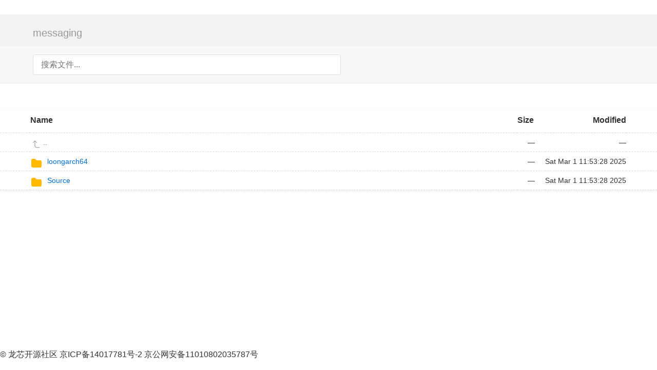

--- FILE ---
content_type: text/html; charset=uft-8,gbk
request_url: http://pkg.loongnix.cn/loongnix-server/8.4/messaging/?C=M&O=A
body_size: 8606
content:
<!DOCTYPE html>
<html>
<head>
    <meta charset="utf-8">
    <meta name="viewport" content="width=device-width, initial-scale=1.0">
    <style>
    * { padding: 0; margin: 0; }

    path_FIXME {
        color: #ffb900 !important;
    }
    path {
        color: #8a8a8a;
    }

    body {
        font-family: sans-serif;
        text-rendering: optimizespeed;
        background-color: #ffffff;
        min-height: 100vh;
    }

    body,
    a,
    svg,
    .layout.current,
    .layout.current svg,
    .go-up {
        color: #333;
        text-decoration: none;
    }

    a {
        color: #006ed3;
        text-decoration: none;
    }

    a:hover,
    h1 a:hover {
        color: #319cff;
    }

    header,
    #summary {
        padding-left: 5%;
        padding-right: 5%;
    }

    th:first-child,
    td:first-child {
        width: 5%;
    }

    th:last-child,
    td:last-child {
        width: 5%;
    }

    header {
        padding-top: 25px;
        padding-bottom: 15px;
        background-color: #f2f2f2;
    }

    h1 {
        font-size: 20px;
        font-weight: normal;
        white-space: nowrap;
        overflow-x: hidden;
        text-overflow: ellipsis;
        color: #999;
    }

    h1 a {
        color: #000;
        margin: 0 4px;
    }

    h1 a:hover {
        text-decoration: underline;
    }

    h1 a:first-child {
        margin: 0;
    }

    main {
        display: block;
        margin: 3em auto 0;
        border-radius: 5px;
        box-shadow: 0 2px 5px 1px rgb(0 0 0 / 5%);
    }

    .meta {
        font-size: 12px;
        font-family: Verdana, sans-serif;
        border-bottom: 1px solid #9C9C9C;
        padding-top: 10px;
        padding-bottom: 10px;
    }

    .meta-item {
        margin-right: 1em;
    }

    #filter {
        padding: 4px;
        border: 1px solid #CCC;
    }

    table {
        width: 100%;
        border-collapse: collapse;
    }

    tr {
        border-bottom: 1px dashed #dadada;
    }

    tbody tr:hover {
        background-color: #ffffec;
    }

    th,
    td {
        text-align: left;
        padding: 10px 0;
    }

    th {
        padding-top: 15px;
        padding-bottom: 15px;
        font-size: 16px;
        white-space: nowrap;
    }

    th a {
        color: black;
    }

    th svg {
        vertical-align: middle;
        z-index: 1;
    }


    td {
        white-space: nowrap;
        font-size: 14px;
    }

    td:nth-child(2) {
        width: 80%;
    }

    td:nth-child(3) {
        padding: 0 20px 0 20px;
    }

    th:nth-child(4),
    td:nth-child(4) {
        text-align: right;
    }

    td:nth-child(2) svg {
        position: absolute;
    }

    td .name {
        margin-left: 2.34em;
        word-break: break-all;
        overflow-wrap: break-word;
        white-space: pre-wrap;
    }

    td .goup {
        margin-left: 1.75em;
        padding: 0;
        word-break: break-all;
        overflow-wrap: break-word;
        white-space: pre-wrap;
    }

    .icon {
        margin-right: 5px;
    }

    tr.clickable {
        cursor: pointer;
    }
    tr.clickable a {
        display: block;
    }

    .folder-filled {
        color: #ffb900 !important;
    }

    /* Search box styles */
    .search-container {
        padding: 15px 5%;
        background-color: #f8f8f8;
        border-bottom: 1px solid #eaeaea;
    }

    #search-box {
        width: 100%;
        max-width: 600px;
        padding: 10px 15px;
        font-size: 16px;
        border: 1px solid #ddd;
        border-radius: 4px;
        box-sizing: border-box;
    }

    #search-results {
        display: none;
        position: absolute;
        background: white;
        border: 1px solid #ddd;
        border-radius: 4px;
        box-shadow: 0 2px 10px rgba(0,0,0,0.1);
        max-height: 400px;
        overflow-y: auto;
        z-index: 1000;
        width: 100%;
        max-width: 600px;
    }

    .search-result-item {
        padding: 10px 15px;
        border-bottom: 1px solid #eee;
        cursor: pointer;
    }

    .search-result-item:hover {
        background-color: #f5f5f5;
    }

    .search-result-item .path {
        color: #666;
        font-size: 0.9em;
        margin-top: 3px;
    }

    @media (max-width: 600px) {

        * {
            font-size: 1.06rem;
        }
        .hideable {
            display: none;
        }

        td:nth-child(2) {
            width: auto;
        }

        th:nth-child(3),
        td:nth-child(3) {
            padding-right: 5%;
            text-align: right;
        }

        h1 {
            color: #000;
        }

        h1 a {
            margin: 0;
        }

        #filter {
            max-width: 100px;
        }
    }

    @media (prefers-color-scheme: dark) {
        body {
            color: #eee;
            background: #121212;
        }

        header {
            color: #eee;
            background: #151515;
       }

        tbody tr:hover {
            background-color: #000020;
        }

        .search-container {
            background-color: #252525;
            border-bottom-color: #444;
        }

        #search-box {
            background-color: #333;
            color: #eee;
            border-color: #444;
        }

        #search-results {
            background: #252525;
            border-color: #444;
        }

        .search-result-item {
            border-bottom-color: #444;
        }

        .search-result-item:hover {
            background-color: #333;
        }

        .search-result-item .path {
            color: #aaa;
        }
    }

    page-container {
        position: relative;
        min-height: 100vh;
    }

    content-wrap {
        padding-bottom: 2.5rem;
    }

    footer {
        position: absolute;
        bottom: 0;
        width: 100%;
        height: 2.5rem;
    }
    </style>
</head>
<body>
<div id="page-container">
   <div id="content-wrap">
<!-- ... [ä¿ç•™åŽŸæœ‰çš„SVGå®šä¹‰] ... -->
<svg version="1.1" xmlns="http://www.w3.org/2000/svg" xmlns:xlink="http://www.w3.org/1999/xlink" width="24" height="24" viewBox="0 0 24 24" stroke-width="2" stroke=
"currentColor" fill="none" stroke-linecap="round" stroke-linejoin="round" style="color: red;">
<defs>
<g id="go-up">
    <path stroke="none" d="M0 0h24v24H0z" fill="none"></path>
    <path d="M18 18h-6a3 3 0 0 1 -3 -3v-10l-4 4m8 0l-4 -4"></path>
</g>

<g id="folder">
  <path stroke="none" d="M0 0h24v24H0z" fill="none"></path>
  <path d="M9 3a1 1 0 0 1 .608 .206l.1 .087l2.706 2.707h6.586a3 3 0 0 1 2.995 2.824l.005 .176v8a3 3 0 0 1 -2.824 2.995l-.176 .005h-14a3 3 0 0 1 -2.995
-2.824l-.005 -.176v-11a3 3 0 0 1 2.824 -2.995l.176 -.005h4z" stroke-width="0" fill="#ffb900"></path>
</g>

<g id="folder-symlink">
  <path stroke="none" d="M0 0h24v24H0z" fill="none"></path>
  <path d="M9 3a1 1 0 0 1 .608 .206l.1 .087l2.706 2.707h6.586a3 3 0 0 1 2.995 2.824l.005 .176v8a3 3 0 0 1 -2.824 2.995l-.176 .005h-14a3 3 0 0 1 -2.995
-2.824l-.005 -.176v-11a3 3 0 0 1 2.824 -2.995l.176 -.005h4z" stroke-width="0" fill="#ffb900"></path>
  <path
  fill="#000000"
  d="M 2.4,49.68 C 2.4,31.056 16.464,15.84 34.392,14.088 V 5.424 c 0,-2.688 3.216,-4.056 5.112,-2.136 l 19.224,19.552 c 0.408,0.416 0.408,1.056 0,1.472
 l -19.224,19.552 c -1.896,1.92 -5.112,0.544 -5.112,-2.136 V 33.464 C 19.576,35.8 7.44,44.376 4.448,59.04 3.072,56.064 2.4,52.944 2.4,49.68 Z"
  id="path1"
  transform="scale(0.16) translate(20,50)"/>
</g>

<g id="symlink">
 <path stroke="none" d="M0 0h24v24H0z" fill="none"></path>
 <path d="M4 21v-4a3 3 0 0 1 3 -3h5"></path>
 <path d="M9 17l3 -3l-3 -3"></path>
 <path d="M14 3v4a1 1 0 0 0 1 1h4"></path>
 <path d="M5 11v-6a2 2 0 0 1 2 -2h7l5 5v11a2 2 0 0 1 -2 2h-9.5"></path>
</g>

<g id="generic">
 <path stroke="none" d="M0 0h24v24H0z" fill="none"></path>
 <path d="M14 3v4a1 1 0 0 0 1 1h4"></path>
 <path d="M17 21h-10a2 2 0 0 1 -2 -2v-14a2 2 0 0 1 2 -2h7l5 5v11a2 2 0 0 1 -2 2z"></path>
</g>

<g id="license">
  <path stroke="none" d="M0 0h24v24H0z" fill="none"></path>
  <path d="M15 21h-9a3 3 0 0 1 -3 -3v-1h10v2a2 2 0 0 0 4 0v-14a2 2 0 1 1 2 2h-2m2 -4h-11a3 3 0 0 0 -3 3v11"></path>
  <path d="M9 7l4 0"></path>
  <path d="M9 11l4 0"></path>
</g>

<g id="image">
   <path stroke="none" d="M0 0h24v24H0z" fill="none"></path>
   <path d="M15 8h.01"></path>
   <path d="M3 6a3 3 0 0 1 3 -3h12a3 3 0 0 1 3 3v12a3 3 0 0 1 -3 3h-12a3 3 0 0 1 -3 -3v-12z"></path>
   <path d="M3 16l5 -5c.928 -.893 2.072 -.893 3 0l5 5"></path>
   <path d="M14 14l1 -1c.928 -.893 2.072 -.893 3 0l3 3"></path>
  </g>

<g id="video">
  <path stroke="none" d="M0 0h24v24H0z" fill="none"></path>
  <path d="M4 4m0 2a2 2 0 0 1 2 -2h12a2 2 0 0 1 2 2v12a2 2 0 0 1 -2 2h-12a2 2 0 0 1 -2 -2z"></path>
  <path d="M8 4l0 16"></path>
  <path d="M16 4l0 16"></path>
  <path d="M4 8l4 0"></path>
  <path d="M4 16l4 0"></path>
  <path d="M4 12l16 0"></path>
  <path d="M16 8l4 0"></path>
  <path d="M16 16l4 0"></path>
</g>

<g id="audio">
  <path stroke="none" d="M0 0h24v24H0z" fill="none"></path>
  <path d="M6 17m-3 0a3 3 0 1 0 6 0a3 3 0 1 0 -6 0"></path>
  <path d="M16 17m-3 0a3 3 0 1 0 6 0a3 3 0 1 0 -6 0"></path>
  <path d="M9 17l0 -13l10 0l0 13"></path>
  <path d="M9 8l10 0"></path>
</g>

<g id="pdf">
  <path stroke="none" d="M0 0h24v24H0z" fill="none"></path>
  <path d="M14 3v4a1 1 0 0 0 1 1h4"></path>
  <path d="M5 12v-7a2 2 0 0 1 2 -2h7l5 5v4"></path>
  <path d="M5 18h1.5a1.5 1.5 0 0 0 0 -3h-1.5v6"></path>
  <path d="M17 18h2"></path>
  <path d="M20 15h-3v6"></path>
  <path d="M11 15v6h1a2 2 0 0 0 2 -2v-2a2 2 0 0 0 -2 -2h-1z"></path>
</g>

<g id="csv">
  <path stroke="none" d="M0 0h24v24H0z" fill="none"></path>
  <path d="M14 3v4a1 1 0 0 0 1 1h4"></path>
  <path d="M5 12v-7a2 2 0 0 1 2 -2h7l5 5v4"></path>
  <path d="M7 16.5a1.5 1.5 0 0 0 -3 0v3a1.5 1.5 0 0 0 3 0"></path>
  <path d="M10 20.25c0 .414 .336 .75 .75 .75h1.25a1 1 0 0 0 1 -1v-1a1 1 0 0 0 -1 -1h-1a1 1 0 0 1 -1 -1v-1a1 1 0 0 1 1 -1h1.25a.75 .75 0 0 1 .75 .75"></
path>
  <path d="M16 15l2 6l2 -6"></path>
</g>

<g id="doc">
  <path stroke="none" d="M0 0h24v24H0z" fill="none"></path>
  <path d="M14 3v4a1 1 0 0 0 1 1h4"></path>
  <path d="M17 21h-10a2 2 0 0 1 -2 -2v-14a2 2 0 0 1 2 -2h7l5 5v11a2 2 0 0 1 -2 2z"></path>
  <path d="M9 9l1 0"></path>
  <path d="M9 13l6 0"></path>
  <path d="M9 17l6 0"></path>
</g>

<g id="sheet">
  <path stroke="none" d="M0 0h24v24H0z" fill="none"></path>
  <path d="M14 3v4a1 1 0 0 0 1 1h4"></path>
  <path d="M17 21h-10a2 2 0 0 1 -2 -2v-14a2 2 0 0 1 2 -2h7l5 5v11a2 2 0 0 1 -2 2z"></path>
  <path d="M8 11h8v7h-8z"></path>
  <path d="M8 15h8"></path>
  <path d="M11 11v7"></path>
</g>

<g id="ppt">
  <path stroke="none" d="M0 0h24v24H0z" fill="none"></path>
  <path d="M9 12v-4"></path>
  <path d="M15 12v-2"></path>
  <path d="M12 12v-1"></path>
  <path d="M3 4h18"></path>
  <path d="M4 4v10a2 2 0 0 0 2 2h12a2 2 0 0 0 2 -2v-10"></path>
  <path d="M12 16v4"></path>
  <path d="M9 20h6"></path>
</g>

<g id="archive">
  <path stroke="none" d="M0 0h24v24H0z" fill="none"></path>
  <path d="M6 20.735a2 2 0 0 1 -1 -1.735v-14a2 2 0 0 1 2 -2h7l5 5v11a2 2 0 0 1 -2 2h-1"></path>
  <path d="M11 17a2 2 0 0 1 2 2v2a1 1 0 0 1 -1 1h-2a1 1 0 0 1 -1 -1v-2a2 2 0 0 1 2 -2z"></path>
  <path d="M11 5l-1 0"></path>
  <path d="M13 7l-1 0"></path>
  <path d="M11 9l-1 0"></path>
  <path d="M13 11l-1 0"></path>
  <path d="M11 13l-1 0"></path>
  <path d="M13 15l-1 0"></path>
</g>

<g id="deb">
  <path stroke="none" d="M0 0h24v24H0z" fill="none"></path>
  <path d="M12 17c-2.397 -.943 -4 -3.153 -4 -5.635c0 -2.19 1.039 -3.14 1.604 -3.595c2.646 -2.133 6.396 -.27 6.396 3.23c0 2.5 -2.905 2.121 -3.5 1.5c-.59
5 -.621 -1 -1.5 -.5 -2.5"></path>
  <path d="M12 12m-9 0a9 9 0 1 0 18 0a9 9 0 1 0 -18 0"></path>
</g>

<g id="dist">
  <path stroke="none" d="M0 0h24v24H0z" fill="none"></path>
  <path d="M12 3l8 4.5l0 9l-8 4.5l-8 -4.5l0 -9l8 -4.5"></path>
  <path d="M12 12l8 -4.5"></path>
  <path d="M12 12l0 9"></path>
  <path d="M12 12l-8 -4.5"></path>
  <path d="M16 5.25l-8 4.5"></path>
</g>

<g id="ps1">
  <path stroke="none" d="M0 0h24v24H0z" fill="none"></path>
  <path d="M4.887 20h11.868c.893 0 1.664 -.665 1.847 -1.592l2.358 -12c.212 -1.081 -.442 -2.14 -1.462 -2.366a1.784 1.784 0 0 0 -.385 -.042h-11.868c-.893
 0 -1.664 .665 -1.847 1.592l-2.358 12c-.212 1.081 .442 2.14 1.462 2.366c.127 .028 .256 .042 .385 .042z"></path>
  <path d="M9 8l4 4l-6 4"></path>
  <path d="M12 16h3"></path>
</g>

<g id="py">
  <path stroke="none" d="M0 0h24v24H0z" fill="none"></path>
  <path d="M12 9h-7a2 2 0 0 0 -2 2v4a2 2 0 0 0 2 2h3"></path>
  <path d="M12 15h7a2 2 0 0 0 2 -2v-4a2 2 0 0 0 -2 -2h-3"></path>
  <path d="M8 9v-4a2 2 0 0 1 2 -2h4a2 2 0 0 1 2 2v5a2 2 0 0 1 -2 2h-4a2 2 0 0 0 -2 2v5a2 2 0 0 0 2 2h4a2 2 0 0 0 2 -2v-4"></path>
  <path d="M11 6l0 .01"></path>
  <path d="M13 18l0 .01"></path>
</g>

<g id="sh">
  <path stroke="none" d="M0 0h24v24H0z" fill="none"></path>
  <path d="M17 20h-11a3 3 0 0 1 0 -6h11a3 3 0 0 0 0 6h1a3 3 0 0 0 3 -3v-11a2 2 0 0 0 -2 -2h-10a2 2 0 0 0 -2 2v8"></path>
</g>

<g id="dmg">
  <path stroke="none" d="M0 0h24v24H0z" fill="none"></path>
  <path d="M3 4m0 1a1 1 0 0 1 1 -1h16a1 1 0 0 1 1 1v14a1 1 0 0 1 -1 1h-16a1 1 0 0 1 -1 -1z"></path>
  <path d="M7 8v1"></path>
  <path d="M17 8v1"></path>
  <path d="M12.5 4c-.654 1.486 -1.26 3.443 -1.5 9h2.5c-.19 2.867 .094 5.024 .5 7"></path>
  <path d="M7 15.5c3.667 2 6.333 2 10 0"></path>
</g>

<g id="iso">
  <path stroke="none" d="M0 0h24v24H0z" fill="none"></path>
  <path d="M12 12m-9 0a9 9 0 1 0 18 0a9 9 0 1 0 -18 0"></path>
  <path d="M12 12m-1 0a1 1 0 1 0 2 0a1 1 0 1 0 -2 0"></path>
  <path d="M7 12a5 5 0 0 1 5 -5"></path>
  <path d="M12 17a5 5 0 0 0 5 -5"></path>
</g>

<g id="md">
  <path stroke="none" d="M0 0h24v24H0z" fill="none"></path>
  <path d="M3 5m0 2a2 2 0 0 1 2 -2h14a2 2 0 0 1 2 2v10a2 2 0 0 1 -2 2h-14a2 2 0 0 1 -2 -2z"></path>
  <path d="M7 15v-6l2 2l2 -2v6"></path>
  <path d="M14 13l2 2l2 -2m-2 2v-6"></path>
</g>

<g id="font">
  <path stroke="none" d="M0 0h24v24H0z" fill="none"></path>
  <path d="M14 3v4a1 1 0 0 0 1 1h4"></path>
  <path d="M17 21h-10a2 2 0 0 1 -2 -2v-14a2 2 0 0 1 2 -2h7l5 5v11a2 2 0 0 1 -2 2z"></path>
  <path d="M11 18h2"></path>
  <path d="M12 18v-7"></path>
  <path d="M9 12v-1h6v1"></path>
</g>

<g id="go">
  <path stroke="none" d="M0 0h24v24H0z" fill="none"></path>
  <path d="M15.695 14.305c1.061 1.06 2.953 .888 4.226 -.384c1.272 -1.273 1.444 -3.165 .384 -4.226c-1.061 -1.06 -2.953 -.888 -4.226 .384c-1.272 1.273 -1
.444 3.165 -.
384 4.226z"></path>
  <path d="M12.68 9.233c-1.084 -.497 -2.545 -.191 -3.591 .846c-1.284 1.273 -1.457 3.165 -.388 4.226c1.07 1.06 2.978 .888 4.261 -.384a3.669 3.669 0 0 0
1.038 -1.921h
-2.427"></path>
  <path d="M5.5 15h-1.5"></path>
  <path d="M6 9h-2"></path>
  <path d="M5 12h-3"></path>
</g>

<g id="html">
  <path stroke="none" d="M0 0h24v24H0z" fill="none"></path>
  <path d="M14 3v4a1 1 0 0 0 1 1h4"></path>
  <path d="M5 12v-7a2 2 0 0 1 2 -2h7l5 5v4"></path>
  <path d="M2 21v-6"></path>
  <path d="M5 15v6"></path>
  <path d="M2 18h3"></path>
  <path d="M20 15v6h2"></path>
  <path d="M13 21v-6l2 3l2 -3v6"></path>
  <path d="M7.5 15h3"></path>
  <path d="M9 15v6"></path>
</g>

<g id="js">
  <path stroke="none" d="M0 0h24v24H0z" fill="none"></path>
  <path d="M14 3v4a1 1 0 0 0 1 1h4"></path>
  <path d="M3 15h3v4.5a1.5 1.5 0 0 1 -3 0"></path>
  <path d="M9 20.25c0 .414 .336 .75 .75 .75h1.25a1 1 0 0 0 1 -1v-1a1 1 0 0 0 -1 -1h-1a1 1 0 0 1 -1 -1v-1a1 1 0 0 1 1 -1h1.25a.75 .75 0 0 1 .75 .75"></p
ath>
  <path d="M5 12v-7a2 2 0 0 1 2 -2h7l5 5v11a2 2 0 0 1 -2 2h-1"></path>
</g>

<g id="css">
  <path stroke="none" d="M0 0h24v24H0z" fill="none"></path>
  <path d="M14 3v4a1 1 0 0 0 1 1h4"></path>
  <path d="M5 12v-7a2 2 0 0 1 2 -2h7l5 5v4"></path>
  <path d="M8 16.5a1.5 1.5 0 0 0 -3 0v3a1.5 1.5 0 0 0 3 0"></path>
  <path d="M11 20.25c0 .414 .336 .75 .75 .75h1.25a1 1 0 0 0 1 -1v-1a1 1 0 0 0 -1 -1h-1a1 1 0 0 1 -1 -1v-1a1 1 0 0 1 1 -1h1.25a.75 .75 0 0 1 .75 .75"></
path>
  <path d="M17 20.25c0 .414 .336 .75 .75 .75h1.25a1 1 0 0 0 1 -1v-1a1 1 0 0 0 -1 -1h-1a1 1 0 0 1 -1 -1v-1a1 1 0 0 1 1 -1h1.25a.75 .75 0 0 1 .75 .75"></
path>
</g>

<g id="json">
  <path stroke="none" d="M0 0h24v24H0z" fill="none"></path>
  <path d="M20 16v-8l3 8v-8"></path>
  <path d="M15 8a2 2 0 0 1 2 2v4a2 2 0 1 1 -4 0v-4a2 2 0 0 1 2 -2z"></path>
  <path d="M1 8h3v6.5a1.5 1.5 0 0 1 -3 0v-.5"></path>
  <path d="M7 15a1 1 0 0 0 1 1h1a1 1 0 0 0 1 -1v-2a1 1 0 0 0 -1 -1h-1a1 1 0 0 1 -1 -1v-2a1 1 0 0 1 1 -1h1a1 1 0 0 1 1 1"></path>
</g>

<g id="ts">
  <path stroke="none" d="M0 0h24v24H0z" fill="none"></path>
  <path d="M14 3v4a1 1 0 0 0 1 1h4"></path>
  <path d="M5 12v-7a2 2 0 0 1 2 -2h7l5 5v11a2 2 0 0 1 -2 2h-1"></path>
  <path d="M14 3v4a1 1 0 0 0 1 1h4"></path>
  <path d="M9 20.25c0 .414 .336 .75 .75 .75h1.25a1 1 0 0 0 1 -1v-1a1 1 0 0 0 -1 -1h-1a1 1 0 0 1 -1 -1v-1a1 1 0 0 1 1 -1h1.25a.75 .75 0 0 1 .75 .75"></p
ath>
  <path d="M3.5 15h3"></path>
  <path d="M5 15v6"></path>
</g>

<g id="sql">
  <path stroke="none" d="M0 0h24v24H0z" fill="none"></path>
  <path d="M14 3v4a1 1 0 0 0 1 1h4"></path>
  <path d="M14 3v4a1 1 0 0 0 1 1h4"></path>
  <path d="M5 20.25c0 .414 .336 .75 .75 .75h1.25a1 1 0 0 0 1 -1v-1a1 1 0 0 0 -1 -1h-1a1 1 0 0 1 -1 -1v-1a1 1 0 0 1 1 -1h1.25a.75 .75 0 0 1 .75 .75"></p
ath>
  <path d="M5 12v-7a2 2 0 0 1 2 -2h7l5 5v4"></path>
  <path d="M18 15v6h2"></path>
  <path d="M13 15a2 2 0 0 1 2 2v2a2 2 0 1 1 -4 0v-2a2 2 0 0 1 2 -2z"></path>
  <path d="M14 20l1.5 1.5"></path>
</g>

<g id="db">
  <path stroke="none" d="M0 0h24v24H0z" fill="none"></path>
  <path d="M12 6m-8 0a8 3 0 1 0 16 0a8 3 0 1 0 -16 0"></path>
  <path d="M4 6v6a8 3 0 0 0 16 0v-6"></path>
  <path d="M4 12v6a8 3 0 0 0 16 0v-6"></path>
</g>

<g id="email">
  <path stroke="none" d="M0 0h24v24H0z" fill="none"></path>
  <path d="M3 7a2 2 0 0 1 2 -2h14a2 2 0 0 1 2 2v10a2 2 0 0 1 -2 2h-14a2 2 0 0 1 -2 -2v-10z"></path>
  <path d="M3 7l9 6l9 -6"></path>
</g>

<g id="cert">
  <path stroke="none" d="M0 0h24v24H0z" fill="none"></path>
  <path d="M15 15m-3 0a3 3 0 1 0 6 0a3 3 0 1 0 -6 0"></path>
  <path d="M13 17.5v4.5l2 -1.5l2 1.5v-4.5"></path>
  <path d="M10 19h-5a2 2 0 0 1 -2 -2v-10c0 -1.1 .9 -2 2 -2h14a2 2 0 0 1 2 2v10a2 2 0 0 1 -1 1.73"></path>
  <path d="M6 9l12 0"></path>
  <path d="M6 12l3 0"></path>
  <path d="M6 15l2 0"></path>
</g>

<g id="keystore">
  <path stroke="none" d="M0 0h24v24H0z" fill="none"></path>
  <path d="M16.555 3.843l3.602 3.602a2.877 2.877 0 0 1 0 4.069l-2.643 2.643a2.877 2.877 0 0 1 -4.069 0l-.301 -.301l-6.558 6.558a2 2 0 0 1 -1.239 .578l-
.175 .008h-1.
172a1 1 0 0 1 -.993 -.883l-.007 -.117v-1.172a2 2 0 0 1 .467 -1.284l.119 -.13l.414 -.414h2v-2h2v-2l2.144 -2.144l-.301 -.301a2.877 2.877 0 0 1 0 -4.069l2
.643 -2.643a2
.877 2.877 0 0 1 4.069 0z"></path>
  <path d="M15 9h.01"></path>
</g>
</defs>
</svg>
<header>
    <h1>messaging</h1>
</header>

<div class="search-container">
    <input type="text" id="search-box" placeholder="æœç´¢æ–‡ä»¶..." autocomplete="off">
    <div id="search-results"></div>
</div>

<main>
    <div class="listing">
        <table aria-describedby="summary">
            <thead>
            <tr>
                <th></th>
                <th>Name</th>
                <th>Size</th>
                <th class="hideable">
                    Modified
                </th>
                <th class="hideable"></th>
            </tr>
            </thead>
            <tbody>
            <tr class="clickable">
                <td></td>
                <td><a href="..">
                    <svg xmlns="http://www.w3.org/2000/svg" class="icon icon-tabler icon-tabler-corner-left-up" width="24" height="24" viewBox="0 0 24 24" stroke-wi
dth="2" stroke="currentColor" fill="none" stroke-linecap="round" stroke-linejoin="round">
                        <use xlink:href="#go-up"></use>
                    </svg>
                    <span class="goup">..</span></a></td>
                <td>&mdash;</td>
                <td class="hideable">&mdash;</td>
                <td class="hideable"></td>
            </tr>

<script>
// é…ç½®å¸¸é‡
const SEARCH_CONFIG = {
    indexFile: '/search_index.json',  // å§‹ç»ˆä»Žæ ¹ç›®å½•å¼•ç”¨
    debounceTime: 300,
    maxResults: 20
};

// è®¡ç®—å½“å‰ç›®å½•åˆ°æ ¹ç›®å½•çš„ç›¸å¯¹è·¯å¾„
function getRootPath() {
    const depth = window.location.pathname.split('/').filter(Boolean).length - 1;
    return depth > 0 ? '../'.repeat(depth) : './';
}

// åŠ è½½ç´¢å¼•æ–‡ä»¶
function loadIndex(callback) {
    const indexPath = SEARCH_CONFIG.indexFile + '?t=' + Date.now();
    
    fetch(indexPath)
        .then(response => {
            if (!response.ok) throw new Error(`HTTP ${response.status}`);
            return response.json();
        })
        .then(data => {
            if (!data?.files) throw new Error('Invalid index format');
            
            // ä¿®æ­£æ–‡ä»¶è·¯å¾„
            const rootPath = getRootPath();
            const files = data.files.map(file => ({
                ...file,
                encoded_url: rootPath + file.encoded_url
            }));
            
            callback(files);
        })
        .catch(error => {
            console.error('Index load error:', error);
            showError(`æ— æ³•åŠ è½½æœç´¢ç´¢å¼•: ${error.message}<br>å°è¯•è®¿é—®: ${indexPath}`);
            callback([]);
        });
}

// æ˜¾ç¤ºæœç´¢ç»“æžœ
function displayResults(results, rootPath) {
    const container = document.getElementById('search-results');
    container.innerHTML = '';
    
    if (results.length === 0) {
        container.innerHTML = '<div class="no-results">æœªæ‰¾åˆ°åŒ¹é…ç»“æžœ</div>';
        container.style.display = 'block';
        return;
    }
    
    results.forEach(item => {
        const div = document.createElement('div');
        div.className = 'search-result-item';
        div.innerHTML = `
            <div class="filename">${escapeHtml(item.name)}</div>
            <div class="path">${escapeHtml(item.path)}</div>
        `;
        div.addEventListener('click', () => {
            window.location.href = rootPath + item.encoded_url;
        });
        container.appendChild(div);
    });
    
    container.style.display = 'block';
}

// é˜²æŠ–å‡½æ•°
function debounce(fn, delay) {
     let timer;
     return function() {
         clearTimeout(timer);
         timer = setTimeout(() => fn.apply(this, arguments), delay);
     };
 }
// åˆå§‹åŒ–æœç´¢åŠŸèƒ½
document.addEventListener('DOMContentLoaded', () => {
    const searchBox = document.getElementById('search-box');
    const rootPath = getRootPath();
    
    searchBox.addEventListener('input', debounce(() => {
        const query = searchBox.value.trim().toLowerCase();
        if (!query) {
            document.getElementById('search-results').style.display = 'none';
            return;
        }
        
        loadIndex(files => {
            const results = files.filter(file => 
                file.name.toLowerCase().includes(query) || 
                file.path.toLowerCase().includes(query)
            ).slice(0, SEARCH_CONFIG.maxResults);
            
            displayResults(results, rootPath);
        });
    }, SEARCH_CONFIG.debounceTime));
});

// HTMLè½¬ä¹‰
function escapeHtml(text) {
    const div = document.createElement('div');
    div.textContent = text;
    return div.innerHTML;
}
</script>

            <tr class="file">
                <td></td>
                <td>
                    <a href="loongarch64/">
                        <svg xmlns="http://www.w3.org/2000/svg" width="24" height="24" viewBox="0 0 24 24" stroke-width="2" stroke="currentColor" fill="none" stroke
-linecap="round" stroke-linejoin="round">
                            <use xlink:href="#folder" class="folder_filled"></use>
                        </svg>
                        <span class="name">loongarch64</span>
                    </a>
                </td>
                <td data-order="-1">&mdash;</td>
                <td class="hideable"><time datetime="2025-03-01T11:53:28">Sat Mar  1 11:53:28 2025</time></td>
                <td class="hideable"></td>
            </tr>

            <tr class="file">
                <td></td>
                <td>
                    <a href="Source/">
                        <svg xmlns="http://www.w3.org/2000/svg" width="24" height="24" viewBox="0 0 24 24" stroke-width="2" stroke="currentColor" fill="none" stroke
-linecap="round" stroke-linejoin="round">
                            <use xlink:href="#folder" class="folder_filled"></use>
                        </svg>
                        <span class="name">Source</span>
                    </a>
                </td>
                <td data-order="-1">&mdash;</td>
                <td class="hideable"><time datetime="2025-03-01T11:53:28">Sat Mar  1 11:53:28 2025</time></td>
                <td class="hideable"></td>
            </tr>

            </tbody>
        </table>
    </div>
</main>
</body>
</div>
<footer id="footer">
        <section class="inverted">
        <td align="center">
            <p class="copyright">
                Â© é¾™èŠ¯å¼€æºç¤¾åŒº äº¬ICPå¤‡14017781å·-2 äº¬å…¬ç½‘å®‰å¤‡11010802035787å·
            </p>
        </td>
        </section>
</footer>
</div>
</html>